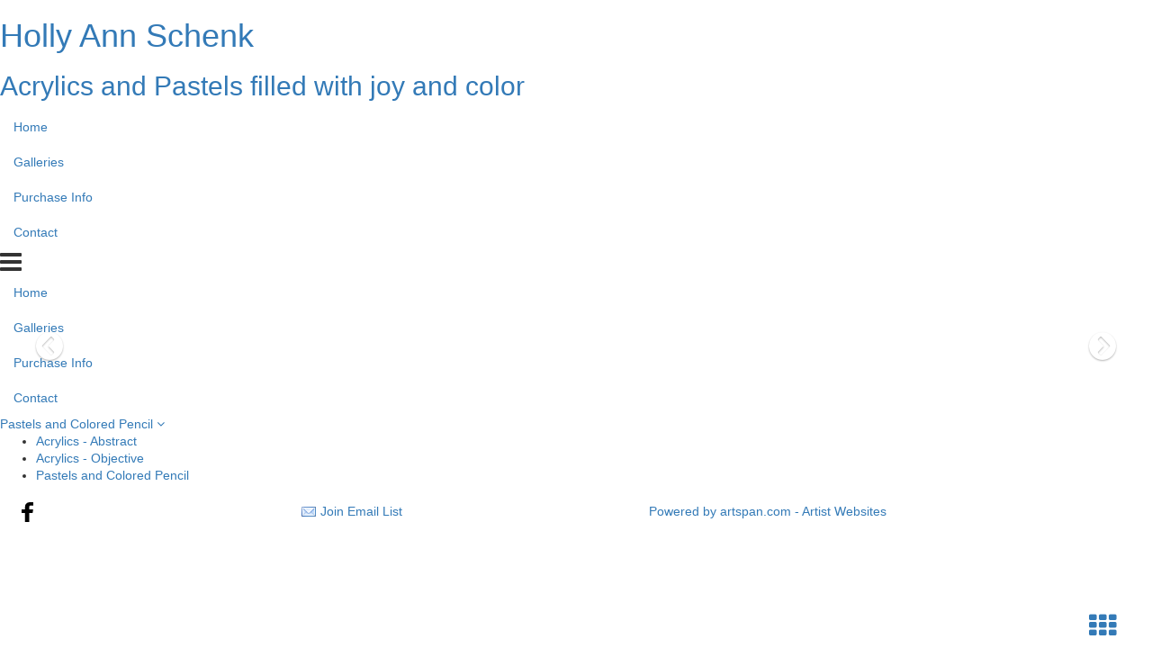

--- FILE ---
content_type: text/html; charset=UTF-8
request_url: https://www.hollyannschenk.com/artwork-gallery/17872/commissions
body_size: 7103
content:
<!doctype html>
<html>
<head>
         <!-- Member Templates Common Header Elements Start, Temapate #(8) -->



    <title>Fine Art: Acrylics, Pastels, Instruction, Photography</title>
    <meta name="keywords" content="Holly Ann Schenk,Schenk Photography and Design,art instruction,fine art,acrylic paintings,pastels,commissioned artwork" />
    <meta name="description" content="Sunshine on a canvas - acrylics, pastels, and mixed media paintings to brighten your space" />
    <meta name="generator" content="Artspan Artist Websites" />
    <meta name="robots" content="index, follow" />

    <meta http-equiv="Content-Type" content="text/html; charset=utf-8" />
            <meta name="state" content="Missouri" />
            <meta name="zipcode" content="64152" />
                <meta name="country" content="United States" />
    
    <meta property="og:title" content="Fine Art: Acrylics, Pastels, Instruction, Photography" />
    <meta property="og:type" content="product" />
    <meta property="og:description" content="Sunshine on a canvas - acrylics, pastels, and mixed media paintings to brighten your space" />

            <meta property="og:image" content="https://objects.artspan.com/member/hschenk/500/217458.jpg" />
        <meta property="og:image:type" content="image/jpeg" />
        <meta property="og:url" content="https://www.hollyannschenk.com/artwork-gallery/17872/commissions" />
    <meta property="product:price:amount" content="" />
    <meta property="product:price:currency" content="" />

    <link rel="canonical" href="https://www.hollyannschenk.com/artwork-gallery/17872/commissions">

    
    
    <script src="/js/jquery/2.1.4/jquery.min.js"></script>

    <script src="https://cdnjs.cloudflare.com/ajax/libs/jquery.waitforimages/2.4.0/jquery.waitforimages.min.js" integrity="sha512-L8XC2456W0xO8gCYqaY9/EQSHr9SL+QB2gaD6MQQLNZMUj52g99HkWqo2Cbw2LGQ0CRCLgxTcYUebQFCEq9NcQ==" crossorigin="anonymous" referrerpolicy="no-referrer"></script>
    <script src="https://cdnjs.cloudflare.com/ajax/libs/jquery-cookie/1.3.1/jquery.cookie.min.js"></script>

        <script src="/js/jquery/1.11.4/jquery-ui.min.js"></script>
    <script type="text/javascript" src="/js/artspan_base.js"></script>
    <link rel="stylesheet" href="/css/jquery/ui/1.11.2/themes/smoothness/jquery-ui.css">
                    <script type="text/javascript" src="/js/jquery/plugins/modernizr.custom.32177.js"></script>
    <script type="text/javascript">
    (function($){$.browserTest=function(a,z){var u='unknown',x='X',m=function(r,h){for(var i=0;i<h.length;i=i+1){r=r.replace(h[i][0],h[i][1]);}return r;},c=function(i,a,b,c){var r={name:m((a.exec(i)||[u,u])[1],b)};r[r.name]=true;r.version=(c.exec(i)||[x,x,x,x])[3];if(r.name.match(/safari/)&&r.version>400){r.version='2.0';}if(r.name==='presto'){r.version=($.browser.version>9.27)?'futhark':'linear_b';}r.versionNumber=parseFloat(r.version,10)||0;r.versionX=(r.version!==x)?(r.version+'').substr(0,1):x;r.className=r.name+r.versionX;return r;};a=(a.match(/Opera|Navigator|Minefield|KHTML|Chrome/)?m(a,[[/(Firefox|MSIE|KHTML,\slike\sGecko|Konqueror)/,''],['Chrome Safari','Chrome'],['KHTML','Konqueror'],['Minefield','Firefox'],['Navigator','Netscape']]):a).toLowerCase();$.browser=$.extend((!z)?$.browser:{},c(a,/(camino|chrome|firefox|netscape|konqueror|lynx|msie|opera|safari)/,[],/(camino|chrome|firefox|netscape|netscape6|opera|version|konqueror|lynx|msie|safari)(\/|\s)([a-z0-9\.\+]*?)(\;|dev|rel|\s|$)/));$.layout=c(a,/(gecko|konqueror|msie|opera|webkit)/,[['konqueror','khtml'],['msie','trident'],['opera','presto']],/(applewebkit|rv|konqueror|msie)(\:|\/|\s)([a-z0-9\.]*?)(\;|\)|\s)/);$.os={name:(/(win|mac|linux|sunos|solaris|iphone)/.exec(navigator.platform.toLowerCase())||[u])[0].replace('sunos','solaris')};if(!z){$('html').addClass([$.os.name,$.browser.name,$.browser.className,$.layout.name,$.layout.className].join(' '));}};$.browserTest(navigator.userAgent);})(jQuery);
    </script>

<!-- Below is a hack to allow scrolling in the modal for the printframer on IOs-->
<style>
    .iziModal-content
    {
        position: fixed;
        right: 0;
        bottom: 0;
        left: 0;
        top: 0;
        -webkit-overflow-scrolling: touch;
        overflow-y: scroll;
    }

	.iziModal .iziModal-iframe {
		height: 100% !important;
	}

	.site-wrapper .subgallery-list {
		z-index: 11 !important;
	}
</style>

	<script type="text/javascript" src="/js/dialog_modal/artspan_dialogs.js"></script>

                                    
        
        
        
        
        
        
                
        
        
        
        
        
        
        
        
        
        
        
        
        
        
        
        
        
        
        
        
        
        
        
        
                
        
        
        
        
            
        
        
        
        
                
        <script type="application/javascript">
            var _myartid=false;

            
                
                                        var previewingPackage=false;
                                            
        </script>
        

                    <script type="text/javascript">var memberID="15032";var baseHref="/carousel.php";
$(document).ready(function(){
});</script>
<!--End Facebook Pixel Code-->
    

<!-- Member Templates Common Header Elements End -->    <meta name="viewport" content="width=device-width, initial-scale=1.0, maximum-scale=1.0, user-scalable=0">
    <link rel="stylesheet" type="text/css" href="/E_Template/css/styles.css">

        <link rel="stylesheet" type="text/css" href="/E_Template/css/base.css" />
    
    
    <!-- PhotoSwipe -->
    <link rel="stylesheet" href="https://cdnjs.cloudflare.com/ajax/libs/photoswipe/4.1.2/photoswipe.min.css" />
    <!-- Skin CSS file (styling of UI - buttons, caption, etc.)
    In the folder of skin CSS file there are also:
    - .png and .svg icons sprite,
    - preloader.gif (for browsers that do not support CSS animations) -->
    <link rel="stylesheet" href="https://cdnjs.cloudflare.com/ajax/libs/photoswipe/4.1.2/default-skin/default-skin.css" />

    <!-- photoswipe - Core JS file -->
    <script src="https://cdnjs.cloudflare.com/ajax/libs/photoswipe/4.1.2/photoswipe.min.js"></script>

    <!-- photoswipe - UI JS file -->
    <script src="https://cdnjs.cloudflare.com/ajax/libs/photoswipe/4.1.2/photoswipe-ui-default.min.js"></script>
    
    <script>
        var mobileDevice = (/Android|webOS|iPhone|iPad|iPod|BlackBerry|IEMobile|Opera Mini/i.test(navigator.userAgent));

        function browserRedirect(url,newWindow){

            var url = (url) ? url : window.location.href;
            if (typeof(newWindow) != "undefined"){
                window.open(url);
            } else {
                window.location.href = url;
            }
            return;
        }


        $(document).ready( function(){
            $(document).bind("contextmenu",function(e){
                 return false;            });
        });



    </script>

    

    

    <!-- STYLES OVERRIDE FOUND -->
    
                    <link class="memberstyles etemplate" id="memberCustomStyleSheet" rel="stylesheet" type="text/css" href="https://assets.artspan.com/css/member_sites/template_8/custom/style_4455125.css?v=10">
            

    <link rel="stylesheet" type="text/css" href="/E_Template/css/panorama.css" />

    
             <!-- Member Templates Common Header Elements Start, Temapate #(8) -->




            
                            

<script defer src="https://stats.artspan.com/js/script.js"></script>
                        <!--<script type="text/javascript" src="//www.artspan.com/js/reftrack.js"></script>-->
            
            <script type="text/javascript">
                $(document).ready(function(){

                    $("a[rel=newWindow]").click(function(ev){
                        ev.preventDefault();
                        window.open($(this).attr("href"),"_blank");
                        return false;
                    });

                    var fontsToLoad = "|||";
                    $("span").each(function(){
                        if ($(this).attr("data-font")){
                            if (fontsToLoad.indexOf($(this).attr("data-font"))<=0){
                                var cssLink = $("<link rel='stylesheet' type='text/css' href='"+$(this).attr("data-font")+"'>");
                                $("head").append(cssLink);
                                fontsToLoad += $(this).attr("data-font");
                            }
                        }
                    });
                });
            </script>
            

            
<!-- Member Templates Common Header Elements End -->    <script src="/js/jquery/plugins/jquery.touchSwipe.min.js"></script>
    <script src="/js/jquery/plugins/jquery.waitforimages.min.js"></script>

    <!-- hide site from print -->
            <style type="text/css" media="print">
            body {
                display:none;
                visibility:hidden;
            }
        </style>
        <base href="/">
</head>
<body id="E-Template"
      data-device=""
      data-debug=""
      data-session=""
      class=" gallery-carousel">


    
        <div class="site-wrapper">

            <div class="site-wrapper-inner">

                <div class="header-container">
                    <div class="masthead" >
    <div class="masthead-inner clearfix">

        <div class="masthead-brand">

                                    <h1 class="artist-name"><a href="/" class="logo-link editableContent" data-editorid="siteTitle" data-editorname="Site Title">Holly Ann Schenk</a></h1>                    <h2 class="artist-description"><a href="/" class="editableContent" data-editorid="siteDescription" data-editorname="Site Description">Acrylics and Pastels filled with joy and color</a></h2>
                


        </div>
        <div class="masthead-nav nav-left ">

            <ul class="nav nav-inline">
                                                                                        <li>
                                 <a href="/home">Home</a>                             </li>
                                                                                                                                    <li>
                                 <a href="/index.php">Galleries</a>                             </li>
                                                                                                                                    <li>
                                 <a href="/purchase">Purchase Info</a>                             </li>
                                                                                                                                    <li>
                                 <a href="/contact">Contact</a>                             </li>
                                                                        </ul>

           <div class="nav-collapse-container">
                <div class="nav-bars">
                    <div class="c-hamburger c-hamburger--rot">
                        <span><i class="fa fa-2x fa-bars"></i></span>
                    </div>
                </div>
                <ul class="nav nav-collapse">
                                                                                                        <li>
                                     <a href="/home">Home</a>                                 </li>
                                                                                                                                                            <li>
                                     <a href="/index.php">Galleries</a>                                 </li>
                                                                                                                                                            <li>
                                     <a href="/purchase">Purchase Info</a>                                 </li>
                                                                                                                                                            <li>
                                     <a href="/contact">Contact</a>                                 </li>
                                                                                        </ul>
            </div>
        </div>

        <div class="masthead-cart">
                    </div>


    </div>
</div>
                                            <div class="subgallery-list clearfix">
        <div class="standardGalleryMenu">
        <div class="menuIcon">
            <a href="#menuExpand">Pastels and Colored Pencil                <i class="fa fa-angle-down"></i>
            </a>
        </div>
        <header class="header">
            <nav>
                <ul class="subgallery-nav menu">
                                            <li>
                            <a href="/carousel.php?galleryID=173198
" title="Acrylics  Abstract">Acrylics - Abstract</a>
                        </li>
                                            <li>
                            <a href="/carousel.php?galleryID=17898
" title="Acrylics  Objective">Acrylics - Objective</a>
                        </li>
                                            <li class="active">
                            <a href="/carousel.php?galleryID=17872
" title="Pastels and Colored Pencil">Pastels and Colored Pencil</a>
                        </li>
                                    </ul>
            </nav>
        </header>
    </div>
    </div>
                                    </div>
                                <div class="main-content-area">
                                            
<div id="big-slideshow" class="panorama slide" data-interval="false" data-gallery-entrance-view="thumbnails">
        <div class="panorama-inner vertical-visible">
                    
                <div class="item active hidden" data-artid="3427630"  data-slide-to="0" data-max-w="1199" data-max-h="1200" data-hasmoreinfo="y" data-focalpoint="32% 44%">

                    <a href="/artwork/17872-3427630/Pastels-and-Colored-Pencil/your-favorite-memories.html" title="Your favorite memories">
                        <img class="big-image no-ll" title="Your favorite memories"  data-src="https://objects.artspan.com/member/hschenk/1200/3427630.jpg" alt="" />
                    </a>

                    <div title="View Artwork Details" class="info-icon">
    <div class="icon-wrap">

        <div class="icon-fg">
            <i class="fa fa-info-circle"></i>
        </div>
    </div>
</div>
                                           <!-- <div class="artwork-sold-panorama sold-visible"><i class="fa fa-circle fa-lg" aria-hidden="true"></i></div> -->
                                    </div>

                                                
                <div class="item hidden" data-artid="4046570"  data-slide-to="1" data-max-w="765" data-max-h="1200" data-hasmoreinfo="y">

                    <a href="/artwork/17872-4046570/Pastels-and-Colored-Pencil/drinking-in-the-sunshine.html" title="Drinking in the Sunshine">
                        <img class="big-image no-ll" title="Drinking in the Sunshine"  data-src="https://objects.artspan.com/member/hschenk/1200/4046570.jpg" alt="" />
                    </a>

                    <div title="View Artwork Details" class="info-icon">
    <div class="icon-wrap">

        <div class="icon-fg">
            <i class="fa fa-info-circle"></i>
        </div>
    </div>
</div>
                                           <!-- <div class="artwork-sold-panorama sold-visible"><i class="fa fa-circle fa-lg" aria-hidden="true"></i></div> -->
                                    </div>

                                                
                <div class="item hidden" data-artid="4046338"  data-slide-to="2" data-max-w="936" data-max-h="1200" data-hasmoreinfo="y">

                    <a href="/artwork/17872-4046338/Pastels-and-Colored-Pencil/helga.html" title="Helga">
                        <img class="big-image no-ll" title="Helga"  data-src="https://objects.artspan.com/member/hschenk/1200/4046338.jpg" alt="" />
                    </a>

                    <div title="View Artwork Details" class="info-icon">
    <div class="icon-wrap">

        <div class="icon-fg">
            <i class="fa fa-info-circle"></i>
        </div>
    </div>
</div>
                                           <!-- <div class="artwork-sold-panorama sold-visible"><i class="fa fa-circle fa-lg" aria-hidden="true"></i></div> -->
                                    </div>

                                                
                <div class="item hidden" data-artid="217452"  data-slide-to="3" data-max-w="500" data-max-h="363" data-hasmoreinfo="y" data-focalpoint="44% 53%">

                    <a href="/artwork/17872-217452/Pastels-and-Colored-Pencil/catnap.html" title="Catnap">
                        <img class="big-image no-ll" title="Catnap"  data-src="https://objects.artspan.com/member/hschenk/1200/217452.jpg" alt="" />
                    </a>

                    <div title="View Artwork Details" class="info-icon">
    <div class="icon-wrap">

        <div class="icon-fg">
            <i class="fa fa-info-circle"></i>
        </div>
    </div>
</div>
                                           <!-- <div class="artwork-sold-panorama sold-visible"><i class="fa fa-circle fa-lg" aria-hidden="true"></i></div> -->
                                    </div>

                                                
                <div class="item hidden" data-artid="4046566"  data-slide-to="4" data-max-w="947" data-max-h="1200" data-hasmoreinfo="y">

                    <a href="/artwork/17872-4046566/Pastels-and-Colored-Pencil/the-trail-less-traveled.html" title="The Trail Less Traveled">
                        <img class="big-image no-ll" title="The Trail Less Traveled"  data-src="https://objects.artspan.com/member/hschenk/1200/4046566.jpg" alt="" />
                    </a>

                    <div title="View Artwork Details" class="info-icon">
    <div class="icon-wrap">

        <div class="icon-fg">
            <i class="fa fa-info-circle"></i>
        </div>
    </div>
</div>
                                           <!-- <div class="artwork-sold-panorama sold-visible"><i class="fa fa-circle fa-lg" aria-hidden="true"></i></div> -->
                                    </div>

                                                
                <div class="item hidden" data-artid="4046567"  data-slide-to="5" data-max-w="1200" data-max-h="867" data-hasmoreinfo="y">

                    <a href="/artwork/17872-4046567/Pastels-and-Colored-Pencil/on-the-rocks.html" title="On the Rocks">
                        <img class="big-image no-ll" title="On the Rocks"  data-src="https://objects.artspan.com/member/hschenk/1200/4046567.jpg" alt="" />
                    </a>

                    <div title="View Artwork Details" class="info-icon">
    <div class="icon-wrap">

        <div class="icon-fg">
            <i class="fa fa-info-circle"></i>
        </div>
    </div>
</div>
                                           <!-- <div class="artwork-sold-panorama sold-visible"><i class="fa fa-circle fa-lg" aria-hidden="true"></i></div> -->
                                    </div>

                                                
                <div class="item hidden" data-artid="217455"  data-slide-to="6" data-max-w="900" data-max-h="1200" data-hasmoreinfo="y" data-focalpoint="35% 31%">

                    <a href="/artwork/17872-217455/Pastels-and-Colored-Pencil/custom-portraits.html" title="custom portraits">
                        <img class="big-image no-ll" title="custom portraits"  data-src="https://objects.artspan.com/member/hschenk/1200/217455.jpg" alt="" />
                    </a>

                    <div title="View Artwork Details" class="info-icon">
    <div class="icon-wrap">

        <div class="icon-fg">
            <i class="fa fa-info-circle"></i>
        </div>
    </div>
</div>
                                           <!-- <div class="artwork-sold-panorama sold-visible"><i class="fa fa-circle fa-lg" aria-hidden="true"></i></div> -->
                                    </div>

                                                
                <div class="item hidden" data-artid="4046568"  data-slide-to="7" data-max-w="1200" data-max-h="945" data-hasmoreinfo="y">

                    <a href="/artwork/17872-4046568/Pastels-and-Colored-Pencil/bells.html" title="Bells">
                        <img class="big-image no-ll" title="Bells"  data-src="https://objects.artspan.com/member/hschenk/1200/4046568.jpg" alt="" />
                    </a>

                    <div title="View Artwork Details" class="info-icon">
    <div class="icon-wrap">

        <div class="icon-fg">
            <i class="fa fa-info-circle"></i>
        </div>
    </div>
</div>
                                           <!-- <div class="artwork-sold-panorama sold-visible"><i class="fa fa-circle fa-lg" aria-hidden="true"></i></div> -->
                                    </div>

                                                
                <div class="item hidden" data-artid="3760237"  data-slide-to="8" data-max-w="1200" data-max-h="878" data-hasmoreinfo="y">

                    <a href="/artwork/17872-3760237/Pastels-and-Colored-Pencil/custom-portaits.html" title="custom portaits">
                        <img class="big-image no-ll" title="custom portaits"  data-src="https://objects.artspan.com/member/hschenk/1200/3760237.jpg" alt="" />
                    </a>

                    <div title="View Artwork Details" class="info-icon">
    <div class="icon-wrap">

        <div class="icon-fg">
            <i class="fa fa-info-circle"></i>
        </div>
    </div>
</div>
                                           <!-- <div class="artwork-sold-panorama sold-visible"><i class="fa fa-circle fa-lg" aria-hidden="true"></i></div> -->
                                    </div>

                                                
                <div class="item hidden" data-artid="4046572"  data-slide-to="9" data-max-w="946" data-max-h="1200" data-hasmoreinfo="y">

                    <a href="/artwork/17872-4046572/Pastels-and-Colored-Pencil/saturday-morning-dragonfly.html" title="Saturday Morning Dragonfly">
                        <img class="big-image no-ll" title="Saturday Morning Dragonfly"  data-src="https://objects.artspan.com/member/hschenk/1200/4046572.jpg" alt="" />
                    </a>

                    <div title="View Artwork Details" class="info-icon">
    <div class="icon-wrap">

        <div class="icon-fg">
            <i class="fa fa-info-circle"></i>
        </div>
    </div>
</div>
                                           <!-- <div class="artwork-sold-panorama sold-visible"><i class="fa fa-circle fa-lg" aria-hidden="true"></i></div> -->
                                    </div>

                                                
                <div class="item hidden" data-artid="4046573"  data-slide-to="10" data-max-w="907" data-max-h="1200" data-hasmoreinfo="y">

                    <a href="/artwork/17872-4046573/Pastels-and-Colored-Pencil/red-hollyhocks.html" title="Red Hollyhocks">
                        <img class="big-image no-ll" title="Red Hollyhocks"  data-src="https://objects.artspan.com/member/hschenk/1200/4046573.jpg" alt="" />
                    </a>

                    <div title="View Artwork Details" class="info-icon">
    <div class="icon-wrap">

        <div class="icon-fg">
            <i class="fa fa-info-circle"></i>
        </div>
    </div>
</div>
                                           <!-- <div class="artwork-sold-panorama sold-visible"><i class="fa fa-circle fa-lg" aria-hidden="true"></i></div> -->
                                    </div>

                                                
                <div class="item hidden" data-artid="4046574"  data-slide-to="11" data-max-w="1200" data-max-h="900" data-hasmoreinfo="y">

                    <a href="/artwork/17872-4046574/Pastels-and-Colored-Pencil/loess-bluffs-tree-line.html" title="Loess Bluffs Tree Line">
                        <img class="big-image no-ll" title="Loess Bluffs Tree Line"  data-src="https://objects.artspan.com/member/hschenk/1200/4046574.jpg" alt="" />
                    </a>

                    <div title="View Artwork Details" class="info-icon">
    <div class="icon-wrap">

        <div class="icon-fg">
            <i class="fa fa-info-circle"></i>
        </div>
    </div>
</div>
                                           <!-- <div class="artwork-sold-panorama sold-visible"><i class="fa fa-circle fa-lg" aria-hidden="true"></i></div> -->
                                    </div>

                                                
                <div class="item hidden" data-artid="4046576"  data-slide-to="12" data-max-w="1200" data-max-h="1039" data-hasmoreinfo="y">

                    <a href="/artwork/17872-4046576/Pastels-and-Colored-Pencil/dance-pose.html" title="Dance Pose">
                        <img class="big-image no-ll" title="Dance Pose"  data-src="https://objects.artspan.com/member/hschenk/1200/4046576.jpg" alt="" />
                    </a>

                    <div title="View Artwork Details" class="info-icon">
    <div class="icon-wrap">

        <div class="icon-fg">
            <i class="fa fa-info-circle"></i>
        </div>
    </div>
</div>
                                           <!-- <div class="artwork-sold-panorama sold-visible"><i class="fa fa-circle fa-lg" aria-hidden="true"></i></div> -->
                                    </div>

                                                
                <div class="item hidden" data-artid="2010916"  data-slide-to="13" data-max-w="883" data-max-h="1200" data-hasmoreinfo="y" data-focalpoint="34% 28%">

                    <a href="/artwork/17872-2010916/Pastels-and-Colored-Pencil/custom-portraits.html" title="custom portraits">
                        <img class="big-image no-ll" title="custom portraits"  data-src="https://objects.artspan.com/member/hschenk/1200/2010916.jpg" alt="" />
                    </a>

                    <div title="View Artwork Details" class="info-icon">
    <div class="icon-wrap">

        <div class="icon-fg">
            <i class="fa fa-info-circle"></i>
        </div>
    </div>
</div>
                                           <!-- <div class="artwork-sold-panorama sold-visible"><i class="fa fa-circle fa-lg" aria-hidden="true"></i></div> -->
                                    </div>

                                                
                <div class="item hidden" data-artid="4046578"  data-slide-to="14" data-max-w="1200" data-max-h="893" data-hasmoreinfo="y">

                    <a href="/artwork/17872-4046578/Pastels-and-Colored-Pencil/sunspheres-enhanced-prints-on-canvas-only.html" title="Sunspheres (enhanced prints on canvas only)">
                        <img class="big-image no-ll" title="Sunspheres (enhanced prints on canvas only)"  data-src="https://objects.artspan.com/member/hschenk/1200/4046578.jpg" alt="" />
                    </a>

                    <div title="View Artwork Details" class="info-icon">
    <div class="icon-wrap">

        <div class="icon-fg">
            <i class="fa fa-info-circle"></i>
        </div>
    </div>
</div>
                                           <!-- <div class="artwork-sold-panorama sold-visible"><i class="fa fa-circle fa-lg" aria-hidden="true"></i></div> -->
                                    </div>

                                                
                <div class="item hidden" data-artid="4046577"  data-slide-to="15" data-max-w="906" data-max-h="1200" data-hasmoreinfo="y">

                    <a href="/artwork/17872-4046577/Pastels-and-Colored-Pencil/the-fisherman.html" title="The Fisherman">
                        <img class="big-image no-ll" title="The Fisherman"  data-src="https://objects.artspan.com/member/hschenk/1200/4046577.jpg" alt="" />
                    </a>

                    <div title="View Artwork Details" class="info-icon">
    <div class="icon-wrap">

        <div class="icon-fg">
            <i class="fa fa-info-circle"></i>
        </div>
    </div>
</div>
                                           <!-- <div class="artwork-sold-panorama sold-visible"><i class="fa fa-circle fa-lg" aria-hidden="true"></i></div> -->
                                    </div>

                                                
                <div class="item hidden" data-artid="4046571"  data-slide-to="16" data-max-w="1200" data-max-h="939" data-hasmoreinfo="y">

                    <a href="/artwork/17872-4046571/Pastels-and-Colored-Pencil/cold-silence.html" title="Cold Silence">
                        <img class="big-image no-ll" title="Cold Silence"  data-src="https://objects.artspan.com/member/hschenk/1200/4046571.jpg" alt="" />
                    </a>

                    <div title="View Artwork Details" class="info-icon">
    <div class="icon-wrap">

        <div class="icon-fg">
            <i class="fa fa-info-circle"></i>
        </div>
    </div>
</div>
                                           <!-- <div class="artwork-sold-panorama sold-visible"><i class="fa fa-circle fa-lg" aria-hidden="true"></i></div> -->
                                    </div>

                                        </div>

    <div title="Show All Images" class="thumb-icon">
    <div class="icon-wrap">

        <a href="/artwork/Pastels and Colored Pencil/Holly Ann-Schenk.html" title="Holly Ann-Schenk">
            <div class="icon-fg">
            <i class="fa fa-th"></i>
        </div>
        </a>

    </div>
</div>    <a class="left carousel-control nobg" href="#big-slideshow" role="button" data-slide="prev">
    <div class="icon-wrap">

        <div class="icon-fg">
            <i class="fa fa-chevron-circle-left"></i>
        </div>
    </div>
</a>
<a class="right carousel-control nobg" href="#big-slideshow" role="button" data-slide="next">
    <div class="icon-wrap">

        <div class="icon-fg">
            <i class="fa fa-chevron-circle-right"></i>
        </div>
    </div>
</a>
</div>

<div id="thumbnail_grid" class="thumbnail-grid-squared" data-galleryid="17872" data-totalimages="17" data-batchsize="308">
                    <div class="thumb-wrap-outer">
            <div class="thumb-wrap-inner">
                <div data-target="#big-slideshow" data-slide-to="0" class="thumb-wrapper fpsettings" data-artid="3427630"  data-focalpoint="32% 44%">
                    <a href="/artwork/17872-3427630/pastels-and-colored-pencil/drawing/your-favorite-memories.html" title="Your favorite memories">
                        <div class="thumb thumb-squared thumb-big" data-bg="https://objects.artspan.com/member/hschenk/1200/3427630.jpg"></div>
                    </a>
                </div>
                            </div>
        </div>
                            <div class="thumb-wrap-outer">
            <div class="thumb-wrap-inner">
                <div data-target="#big-slideshow" data-slide-to="1" class="thumb-wrapper fpsettings" data-artid="4046570" >
                    <a href="/artwork/17872-4046570/pastels-and-colored-pencil/drawing/drinking-in-the-sunshine.html" title="Drinking in the Sunshine">
                        <div class="thumb thumb-squared thumb-big" data-bg="https://objects.artspan.com/member/hschenk/1200/4046570.jpg"></div>
                    </a>
                </div>
                            </div>
        </div>
                            <div class="thumb-wrap-outer">
            <div class="thumb-wrap-inner">
                <div data-target="#big-slideshow" data-slide-to="2" class="thumb-wrapper fpsettings" data-artid="4046338" >
                    <a href="/artwork/17872-4046338/pastels-and-colored-pencil/drawing/helga.html" title="Helga">
                        <div class="thumb thumb-squared thumb-big" data-bg="https://objects.artspan.com/member/hschenk/1200/4046338.jpg"></div>
                    </a>
                </div>
                <div class="artwork-sold-thumbs"><i class="fa fa-circle fa-lg" aria-hidden="true"></i></div>            </div>
        </div>
                            <div class="thumb-wrap-outer">
            <div class="thumb-wrap-inner">
                <div data-target="#big-slideshow" data-slide-to="3" class="thumb-wrapper fpsettings" data-artid="217452"  data-focalpoint="44% 53%">
                    <a href="/artwork/17872-217452/pastels-and-colored-pencil/drawing/catnap.html" title="Catnap">
                        <div class="thumb thumb-squared thumb-big" data-bg="https://objects.artspan.com/member/hschenk/1200/217452.jpg"></div>
                    </a>
                </div>
                            </div>
        </div>
                            <div class="thumb-wrap-outer">
            <div class="thumb-wrap-inner">
                <div data-target="#big-slideshow" data-slide-to="4" class="thumb-wrapper fpsettings" data-artid="4046566" >
                    <a href="/artwork/17872-4046566/pastels-and-colored-pencil/drawing/the-trail-less-traveled.html" title="The Trail Less Traveled">
                        <div class="thumb thumb-squared thumb-big" data-bg="https://objects.artspan.com/member/hschenk/1200/4046566.jpg"></div>
                    </a>
                </div>
                            </div>
        </div>
                            <div class="thumb-wrap-outer">
            <div class="thumb-wrap-inner">
                <div data-target="#big-slideshow" data-slide-to="5" class="thumb-wrapper fpsettings" data-artid="4046567" >
                    <a href="/artwork/17872-4046567/pastels-and-colored-pencil/drawing/on-the-rocks.html" title="On the Rocks">
                        <div class="thumb thumb-squared thumb-big" data-bg="https://objects.artspan.com/member/hschenk/1200/4046567.jpg"></div>
                    </a>
                </div>
                            </div>
        </div>
                            <div class="thumb-wrap-outer">
            <div class="thumb-wrap-inner">
                <div data-target="#big-slideshow" data-slide-to="6" class="thumb-wrapper fpsettings" data-artid="217455"  data-focalpoint="35% 31%">
                    <a href="/artwork/17872-217455/pastels-and-colored-pencil/painting/custom-portraits.html" title="custom portraits">
                        <div class="thumb thumb-squared thumb-big" data-bg="https://objects.artspan.com/member/hschenk/1200/217455.jpg"></div>
                    </a>
                </div>
                            </div>
        </div>
                            <div class="thumb-wrap-outer">
            <div class="thumb-wrap-inner">
                <div data-target="#big-slideshow" data-slide-to="7" class="thumb-wrapper fpsettings" data-artid="4046568" >
                    <a href="/artwork/17872-4046568/pastels-and-colored-pencil/drawing/bells.html" title="Bells">
                        <div class="thumb thumb-squared thumb-big" data-bg="https://objects.artspan.com/member/hschenk/1200/4046568.jpg"></div>
                    </a>
                </div>
                            </div>
        </div>
                            <div class="thumb-wrap-outer">
            <div class="thumb-wrap-inner">
                <div data-target="#big-slideshow" data-slide-to="8" class="thumb-wrapper fpsettings" data-artid="3760237" >
                    <a href="/artwork/17872-3760237/pastels-and-colored-pencil/drawing/custom-portaits.html" title="custom portaits">
                        <div class="thumb thumb-squared thumb-big" data-bg="https://objects.artspan.com/member/hschenk/1200/3760237.jpg"></div>
                    </a>
                </div>
                            </div>
        </div>
                            <div class="thumb-wrap-outer">
            <div class="thumb-wrap-inner">
                <div data-target="#big-slideshow" data-slide-to="9" class="thumb-wrapper fpsettings" data-artid="4046572" >
                    <a href="/artwork/17872-4046572/pastels-and-colored-pencil/drawing/saturday-morning-dragonfly.html" title="Saturday Morning Dragonfly">
                        <div class="thumb thumb-squared thumb-big" data-bg="https://objects.artspan.com/member/hschenk/1200/4046572.jpg"></div>
                    </a>
                </div>
                            </div>
        </div>
                            <div class="thumb-wrap-outer">
            <div class="thumb-wrap-inner">
                <div data-target="#big-slideshow" data-slide-to="10" class="thumb-wrapper fpsettings" data-artid="4046573" >
                    <a href="/artwork/17872-4046573/pastels-and-colored-pencil/drawing/red-hollyhocks.html" title="Red Hollyhocks">
                        <div class="thumb thumb-squared thumb-big" data-bg="https://objects.artspan.com/member/hschenk/1200/4046573.jpg"></div>
                    </a>
                </div>
                            </div>
        </div>
                            <div class="thumb-wrap-outer">
            <div class="thumb-wrap-inner">
                <div data-target="#big-slideshow" data-slide-to="11" class="thumb-wrapper fpsettings" data-artid="4046574" >
                    <a href="/artwork/17872-4046574/pastels-and-colored-pencil/drawing/loess-bluffs-tree-line.html" title="Loess Bluffs Tree Line">
                        <div class="thumb thumb-squared thumb-big" data-bg="https://objects.artspan.com/member/hschenk/1200/4046574.jpg"></div>
                    </a>
                </div>
                            </div>
        </div>
                            <div class="thumb-wrap-outer">
            <div class="thumb-wrap-inner">
                <div data-target="#big-slideshow" data-slide-to="12" class="thumb-wrapper fpsettings" data-artid="4046576" >
                    <a href="/artwork/17872-4046576/pastels-and-colored-pencil/drawing/dance-pose.html" title="Dance Pose">
                        <div class="thumb thumb-squared thumb-big" data-bg="https://objects.artspan.com/member/hschenk/1200/4046576.jpg"></div>
                    </a>
                </div>
                            </div>
        </div>
                            <div class="thumb-wrap-outer">
            <div class="thumb-wrap-inner">
                <div data-target="#big-slideshow" data-slide-to="13" class="thumb-wrapper fpsettings" data-artid="2010916"  data-focalpoint="34% 28%">
                    <a href="/artwork/17872-2010916/pastels-and-colored-pencil/painting/custom-portraits.html" title="custom portraits">
                        <div class="thumb thumb-squared thumb-big" data-bg="https://objects.artspan.com/member/hschenk/1200/2010916.jpg"></div>
                    </a>
                </div>
                            </div>
        </div>
                            <div class="thumb-wrap-outer">
            <div class="thumb-wrap-inner">
                <div data-target="#big-slideshow" data-slide-to="14" class="thumb-wrapper fpsettings" data-artid="4046578" >
                    <a href="/artwork/17872-4046578/pastels-and-colored-pencil/drawing/sunspheres-enhanced-prints-on-canvas-only.html" title="Sunspheres (enhanced prints on canvas only)">
                        <div class="thumb thumb-squared thumb-big" data-bg="https://objects.artspan.com/member/hschenk/1200/4046578.jpg"></div>
                    </a>
                </div>
                <div class="artwork-sold-thumbs"><i class="fa fa-circle fa-lg" aria-hidden="true"></i></div>            </div>
        </div>
                            <div class="thumb-wrap-outer">
            <div class="thumb-wrap-inner">
                <div data-target="#big-slideshow" data-slide-to="15" class="thumb-wrapper fpsettings" data-artid="4046577" >
                    <a href="/artwork/17872-4046577/pastels-and-colored-pencil/drawing/the-fisherman.html" title="The Fisherman">
                        <div class="thumb thumb-squared thumb-big" data-bg="https://objects.artspan.com/member/hschenk/1200/4046577.jpg"></div>
                    </a>
                </div>
                            </div>
        </div>
                            <div class="thumb-wrap-outer">
            <div class="thumb-wrap-inner">
                <div data-target="#big-slideshow" data-slide-to="16" class="thumb-wrapper fpsettings" data-artid="4046571" >
                    <a href="/artwork/17872-4046571/pastels-and-colored-pencil/drawing/cold-silence.html" title="Cold Silence">
                        <div class="thumb thumb-squared thumb-big" data-bg="https://objects.artspan.com/member/hschenk/1200/4046571.jpg"></div>
                    </a>
                </div>
                            </div>
        </div>
                </div>
<div id="thumbLoader">
    <h1>Loading Gallery Images...</h1>
    <div>
        <i class="fa fa-spinner fa-spin fa-5x"></i>
    </div>
</div>
                    
                </div>
                <footer class="footer main-footer hidden-xs vertical-align">
                                            <div class="socialIconContainer col-sm-3">
                            <style type="text/css">

	

	
</style>

<div id="followSocialBox">
	<!--<div id="followSocialText">Follow Us:</div> -->
	<div class="sharethis_toolbox sharethis_32x32_style">
		
		<a class="at300b at-follow-btn" data-svc="facebook" data-svc-id="HollyAnnSchenk" title="Follow on Facebook" href="https://www.facebook.com/HollyAnnSchenk" target="_blank">
			<span class="at-icon-wrapper follow-icons-backgroundcolor" style="line-height: 32px; height: 32px; width: 32px; border-radius: 24%;">
				<svg class="at-icon at-icon-facebook follow-icons-fill" xmlns="http://www.w3.org/2000/svg" xmlns:xlink="http://www.w3.org/1999/xlink" viewBox="0 0 32 32" style="width: 32px; height: 32px;">
					<g>
						<path d="M22 5.16c-.406-.054-1.806-.16-3.43-.16-3.4 0-5.733 1.825-5.733 5.17v2.882H9v3.913h3.837V27h4.604V16.965h3.823l.587-3.913h-4.41v-2.5c0-1.123.347-1.903 2.198-1.903H22V5.16z" fill-rule="evenodd"/>
					</g>
				</svg>
			</span>
		</a>
														<div style="clear:both"></div>
	</div>

</div>

                        </div>
                                            <div class="socialIconContainer notify col-sm-3">
                                                            <div class="notify"><img style="margin-right:5px; vertical-align:middle;" alt="[#]" src="/images/icons/famfam/email.png"><a href="/notify-artist">Join Email List</a></div>
                                                    </div>
                        <div class="hidden-sm col-md-4">
                            <div class="copyright">
                                                                                                <div class="poweredByArtspan"><a href="https://www.artspan.com" target="_blank" >Powered by artspan.com - Artist Websites</a></div>

                                                            
                            </div>
                        </div>
                                            <div class="col-sm-3">
                            <div class="shareIcons">
                                <script type="text/javascript" src="https://platform-api.sharethis.com/js/sharethis.js#property=6476244e413e9c001905a3a3&product=inline-share-buttons&source=platform" async="async"></script>
<div class="sharethis-inline-share-buttons" style="text-align: left"></div>
                            </div>
                        </div>
                                    </footer>
            </div>
        </div>
        <div class="modal" id="cpModalTemplate" tabindex="-1" role="dialog" aria-hidden="true">
            <div class="modal-dialog">
                <div class="modal-content">
                    <div class="modal-header">
                        <button type="button" class="close" data-dismiss="modal" aria-label="Close"><span aria-hidden="true">&times;</span></button>
                        <h4 class="modal-title"></h4>
                    </div>
                    <div class="modal-body">
                        <div class="container-fluid">
                            <p></p>
                        </div>
                    </div>
                    <div class="modal-footer">
                    </div>
                </div>
            </div>
        </div>

		<div id="scrollToTop"><button class="btn btn-small"><span style="font-size:30px;">&uarr;</span></button></div>

		<!---- Used for the print frame shop iframe ---->

    

<script src="/E_Template/js/bootstrap.min.js"></script>
<script src="/E_Template/js/select2.min.js"></script>
<script src="/E_Template/js/app.min.js"></script>

<script src="/build/runtime.5e3ab09c.js"></script>
<script src="/build/member.cc9e023e.js"></script>


<script type="text/javascript">$(document).ready(function(){$('#scrollToTop').hide();$("#scrollToTop").click(function(ev){ev.preventDefault();$('body,html').animate({scrollTop:0},800);});$(window).scroll(function(){var windowPos=$(this).scrollTop();if(windowPos!==0){$('#scrollToTop').fadeIn();}else{$('#scrollToTop').fadeOut();}});
		});</script>


<script defer src="https://static.cloudflareinsights.com/beacon.min.js/vcd15cbe7772f49c399c6a5babf22c1241717689176015" integrity="sha512-ZpsOmlRQV6y907TI0dKBHq9Md29nnaEIPlkf84rnaERnq6zvWvPUqr2ft8M1aS28oN72PdrCzSjY4U6VaAw1EQ==" data-cf-beacon='{"version":"2024.11.0","token":"56e3d8cda06047869c3ab108bead1760","r":1,"server_timing":{"name":{"cfCacheStatus":true,"cfEdge":true,"cfExtPri":true,"cfL4":true,"cfOrigin":true,"cfSpeedBrain":true},"location_startswith":null}}' crossorigin="anonymous"></script>
</body>
</html>